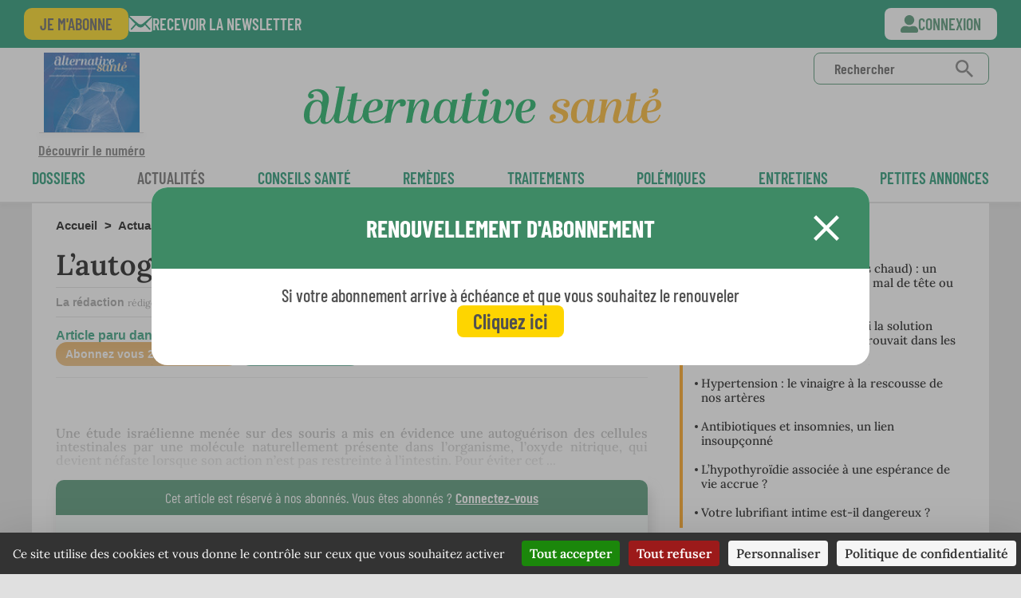

--- FILE ---
content_type: text/html; charset=UTF-8
request_url: https://www.alternativesante.fr/autoguerison-/l-autoguerison-intestinale
body_size: 12154
content:
<!DOCTYPE html PUBLIC "-//W3C//DTD XHTML 1.0 Transitional//EN" "http://www.w3.org/TR/xhtml1/DTD/xhtml1-transitional.dtd">
<html xmlns="http://www.w3.org/1999/xhtml" lang="fr">
<head>

	<meta http-equiv="Content-Type" content="text/html; charset=utf-8" />
	<base href="https://www.alternativesante.fr/" />

	<title>L’autoguérison intestinale  - Alternative Santé</title>
	<meta name="description" content=" 
Une étude israélienne menée sur des souris a mis en évidence une autoguérison des cellules intestinales par une molécule naturellement présente dans l’organisme, l’oxyde nitrique, qui devient néfaste lorsque son action n’est pas..."/>
	<meta name="revisit-after" content="1"/>
	<meta name="rating" content="General"/>
	<meta name="distribution" content="General"/>
	<meta name="google-site-verification" content="1zB-mYqGWxY361uvv_-6skJLYGfJJW2CVmHlT9MhsTo"/>
<meta property="og:title" content="L’autoguérison intestinale "/>
<meta property="og:description" content=" 
Une étude israélienne menée sur des souris a mis en évidence une autoguérison des cellules intestinales par une molécule naturellement présente dans l’organisme, l’oxyde nitrique, qui devient néfaste lorsque son action n’est pas..."/>
<meta property="og:type" content="website"/>
<meta property="og:url" content="https://www.alternativesante.fr/autoguerison-/l-autoguerison-intestinale"/>
<meta property="fb:app_id" content="469193457375500"/>
	<meta name="twitter:card" content="summary_large_image"/>
	<meta name="twitter:site" content="@alternativesante"/>
	<meta name="twitter:domain" content="alternativesante.fr"/>
	<meta name="twitter:creator" content="@alternativesante"/>
	<meta name="twitter:title" content="L’autoguérison intestinale "/>
	<meta name="twitter:description" content=" 
Une étude israélienne menée sur des souris a mis en évidence une autoguérison des cellules intestinales par une molécule naturellement présente dans l’organisme, l’oxyde nitrique, qui devient néfaste lorsque son action n’est pas..."/>
	<meta name="language" 		content="fr" />
	<meta name="robots" content="max-snippet:-1, max-image-preview:large, max-video-preview:-1, index, follow, noarchive" />
	<link rel="canonical" href="https://www.alternativesante.fr/autoguerison-/l-autoguerison-intestinale" />

	<meta name="language" content="French">

	<meta http-equiv="X-UA-Compatible" content="IE=edge,chrome=1">
	<link rel="shortcut icon" 	type="image/x-icon" href="https://www.alternativesante.fr/favicon.png" />

	<link rel="apple-touch-icon" href="https://www.alternativesante.fr/img/apple-touch-icon-114.png" />
	<link rel="apple-touch-icon-precomposed" href="https://www.alternativesante.fr/img/apple-touch-icon-114-precomposed.png" />
	<meta name="facebook-domain-verification" content="hz2luw7ks35sfvjb8f5x1wk809vxmc" />

	<link rel="preload" href="/style/fonts/BebasNeue-webfont.woff" as="font">
	<link rel="preload" href="/style/fonts/BEBAS-webfont.woff" as="font">
	<link rel="preload" href="/style/fonts/DroidSerif-Bold-webfont.woff" as="font">
	<link rel="preload" href="/style/fonts/DroidSerif-webfont.woff" as="font">
	<link rel="preload" href="/style/fonts/GoudyStM-webfont.woff" as="font">

	<!-- Facebook Pixel Code -->

<noscript><img height="1" width="1" style="display:none"
src="https://www.facebook.com/tr?id=606005500730970&ev=PageView&noscript=1"
/></noscript>
<!-- End Facebook Pixel Code -->

	<meta name="viewport" content="width=360, user-scalable=no">

	<link rel="stylesheet" type="text/css" href="/style/global.css?v=47" />

	<link href="https://www.alternativesante.fr/feed" type="application/rss+xml" rel="alternate" title="Derniers articles sur Alternative Santé" />
	<link href="https://www.alternativesante.fr/comments/feed/" type="application/rss+xml" rel="alternate" title="Derniers commentaires sur les articles d&#039;Alternative Santé" />
	<link href="https://www.alternativesante.fr/autoguerison-/l-autoguerison-intestinale/feed/" type="application/rss+xml" rel="alternate" title="Commentaires sur L’autoguérison intestinale " />

<!-- Google Tag Manager -->
<script noscriptbottom>(function(w,d,s,l,i){w[l]=w[l]||[];w[l].push({'gtm.start':
new Date().getTime(),event:'gtm.js'});var f=d.getElementsByTagName(s)[0],
j=d.createElement(s),dl=l!='dataLayer'?'&l='+l:'';j.async=true;j.src=
'https://www.googletagmanager.com/gtm.js?id='+i+dl;f.parentNode.insertBefore(j,f);
})(window,document,'script','dataLayer','GTM-W6P834B');</script>
<!-- End Google Tag Manager -->

<!-- Global site tag (gtag.js) - Google Analytics -->
<script async src="https://www.googletagmanager.com/gtag/js?id=G-YXZYVWXJL4" noscriptbottom></script>
<script noscriptbottom>
window.dataLayer = window.dataLayer || [];
function gtag(){dataLayer.push(arguments);}
gtag('js', new Date());

gtag('config', 'G-YXZYVWXJL4');
</script>

		<script type="text/javascript" noscriptbottom>
		// InsÃ©rez votre tag Google Analytics ou Universal Analytics ici
		(function(i,s,o,g,r,a,m){i['GoogleAnalyticsObject']=r;i[r]=i[r]||function(){
			(i[r].q=i[r].q||[]).push(arguments)},i[r].l=1*new Date();a=s.createElement(o),
			m=s.getElementsByTagName(o)[0];a.async=1;a.src=g;m.parentNode.insertBefore(a,m)
		})(window,document,'script','//www.google-analytics.com/analytics.js','ga');
		gaProperty = 'UA-34656437-1';

		ga('create', gaProperty, '.alternativesante.fr');
		ga('require', 'OPT-NMQP44T');
		ga('send', 'pageview');

			</script>

			<style>
			#cookie-banner{
				color:#ffffff;
    			padding: 15px 0;
    			text-align :center;
    			background-color: rgba(32,35,40,0.9);
    			position: fixed;
			    bottom: 0;
			    width: 100%;
			    z-index: 10000;
			}
			#cookie-banner a, #cookie-banner a:hover{
				border : 1px solid #888888;
				color:#000000;
				background-color: #ffffff;
				padding:5px;
				-webkit-border-radius: 5px;
				-moz-border-radius: 5px;
				border-radius: 5px;
				margin: 0 3px;
			}
		</style>
				<script type="text/javascript" src="//opt-out.ferank.eu/tarteaucitron.js?domain=www.alternativesante.fr&uuid=e854d07cc22f2a43438ac0c8c06b92423cb53e8a" noscriptbottom></script> 

</head>
<body class="is_subscriber">

	<div class="skycraper_overlay page">
		<script noscriptbottom type='text/javascript'><!--//<![CDATA[
   var m3_u = (location.protocol=='https:'?'https://r7.pub2.oliv.fr/www/delivery/ajs.php':'http://r7.pub2.oliv.fr/www/delivery/ajs.php');
   var m3_r = Math.floor(Math.random()*99999999999);
   if (!document.MAX_used) document.MAX_used = ',';
   document.write ("<scr"+"ipt type='text/javascript' src='"+m3_u);
   document.write ("?zoneid=MTAyNQ==");
   document.write ('&amp;value=');
   document.write ('&amp;cb=' + m3_r);
   document.write ('&amp;tagid=1');
   if (document.MAX_used != ',') document.write ("&amp;exclude=" + document.MAX_used);
   document.write (document.charset ? '&amp;charset='+document.charset : (document.characterSet ? '&amp;charset='+document.characterSet : ''));
   document.write ('&amp;container='+ m3_r);
   document.write ("&amp;loc=" + escape(window.location));
   if (document.referrer) document.write ("&amp;referer=" + escape(document.referrer));
   if (document.context) document.write ("&context=" + escape(document.context));
   if (document.mmm_fo) document.write ("&amp;mmm_fo=1");
   document.write ("' async><\/scr"+"ipt><span class='ox_banner' id='ox_"+m3_r+"'></span>");
 //]]>--></script><noscript><a href='https://r7.pub2.oliv.fr/www/delivery/ck.php?n=a558059b&amp;cb=INSERT_RANDOM_NUMBER_HERE' target='_blank'><img src='https://r7.pub2.oliv.fr/www/delivery/avw.php?zoneid=MTAyNQ==&amp;cb=987987654654&...' border='0' alt='' /></a></noscript>
	</div>

	<div class="outer-wrapper refonte_outer-wrapper">

<header id="header" class="refonte_header header_2023" role="banner">
	<div id="search-tool" class="hide">
		<div class="center">
			<form action="https://www.alternativesante.fr/fre/23/recherche/articles/recherche" method="get" id="searchForm"><label>Rechercher</label><input class="input-search" name="q" type="text" placeholder="Terme(s) de recherche" /><input type="submit" value="Ok" /></form>
		</div>
	</div>

	<div id="fixed-head" class="refonte_fixed-head " style="display:none;">
		<div class="content">
			<a href="https://www.alternativesante.fr/accueil-journal/" class="brand">
				<img src="img/logo-alternative-sante-small.jpg" alt="Alternative Sante : l'expérience de la médecine naturelle" width="239" height="82" />
			</a>
											<div class="header__navigation article">
		<div class="header__navigation--inner">
			<div class="content">
				<ul class="header__navigation--categories">

						<li class="visible-phone link-yellow">
							<a href="https://www.alternativesante.fr/connexion-2/modalbox" class="sso_connexion bouton_se_connecter">Se connecter</a>
						</li>

					<!-- <li class="visible-phone">
						<a href="https://www.alternativesante.fr/accueil-journal/133" class="home">
							Le journal nº133						</a>
					</li> -->
					<li class="visible-phone link-yellow"><a href="https://secure.biosante-editions.com/ALS-202562493124204?salescode=A_202506_SC_ALS34E_CC_19E_SEPA_01">M'abonner</a></li>
					<li class="visible-phone link-yellow btn_open_recherche"><a href="/fre/23/recherche/articles/article">Rechercher</a></li>
					<li class="visible-phone link-yellow open-nl"><a href="/fre/23/recherche/articles/article">La newsletter</a></li>
											<li class="categorie ">
							<a href="https://www.alternativesante.fr/dossiers">
								Dossiers							</a>
						</li>
											<li class="categorie is-active">
							<a href="https://www.alternativesante.fr/actualites">
								Actualités							</a>
						</li>
											<li class="categorie ">
							<a href="https://www.alternativesante.fr/conseils-sante">
								Conseils santé							</a>
						</li>
											<li class="categorie ">
							<a href="https://www.alternativesante.fr/remedes-2">
								Remèdes							</a>
						</li>
											<li class="categorie ">
							<a href="https://www.alternativesante.fr/traitements">
								Traitements							</a>
						</li>
											<li class="categorie ">
							<a href="https://www.alternativesante.fr/polemiques">
								Polémiques							</a>
						</li>
											<li class="categorie ">
							<a href="https://www.alternativesante.fr/entretiens">
								Entretiens							</a>
						</li>
										<li class="categorie">
						<a href="https://www.alternativesante.fr/fre/18/petites-annonces/annonces/liste_annonces">
							petites annonces						</a>
					</li>

				</ul>
			</div>
		</div>
	</div>
					</div>
	</div>
	<div class="content refonte_content">
		<div class="menu-bandeau-logo">
			<div class="refonte_couverture-mag">
				<a href="https://abo.alternativesante.fr/2-archive-numerique" id="open-old-paper" class="ouverture ">
					<img class="journal-cover" src="https://www.alternativesante.fr/upload/cache/alternative_sante_n133-w.jpg/alternative_sante_n133-w_w110_h150_r4_q90.jpg" alt="Edito du n°133" nowh="true"/>
					<img src="/img/journal_border.png" />Découvrir le numéro				</a>
			</div>
			<a href="https://www.alternativesante.fr/accueil-journal/" class="brand">
				<img src="img/Logo_AS_ligne.svg" alt="Alternative Sante : l'expérience de la médecine naturelle" width="440" height="82" class="logo_ligne"/>
				<img src="img/svg/logo_as_ligne.svg" alt="Alternative Sante : l'expérience de la médecine naturelle" class="logo"/>
			</a>
			<form action="https://www.alternativesante.fr/fre/23/recherche/articles/recherche" class="form-search" method="get" accept-charset="utf-8">				<input name="q" type="text" class="" placeholder="Rechercher" id="RechercheQ" />				<a href="#"><img src="/img/svg/search.svg" alt="Recherchez sur le site" /></a>
			</form>			
				<a href="https://www.alternativesante.fr/connexion-2/modalbox" id="button-user-phone" class="visible-phone sso_connexion bouton_se_connecter"><svg width="28" height="28" viewBox="0 0 28 28" fill="none" xmlns="http://www.w3.org/2000/svg">
<path id="Icon awesome-user-alt" d="M14 15.75C15.5575 15.75 17.0801 15.2881 18.3751 14.4228C19.6702 13.5575 20.6795 12.3276 21.2756 10.8886C21.8716 9.44967 22.0275 7.86627 21.7237 6.33867C21.4198 4.81107 20.6698 3.40788 19.5685 2.30654C18.4671 1.2052 17.0639 0.455178 15.5363 0.151319C14.0087 -0.152539 12.4253 0.00341213 10.9864 0.599452C9.5474 1.19549 8.31749 2.20485 7.45218 3.49989C6.58686 4.79493 6.125 6.31748 6.125 7.875C6.12553 9.96342 6.95539 11.9662 8.43212 13.4429C9.90885 14.9196 11.9116 15.7495 14 15.75ZM21 17.5H17.987C16.737 18.0764 15.377 18.3749 14.0005 18.3749C12.624 18.3749 11.264 18.0764 10.014 17.5H7C5.14348 17.5 3.36301 18.2375 2.05025 19.5503C0.737498 20.863 0 22.6435 0 24.5L0 25.375C0.000265034 26.0711 0.276912 26.7386 0.769137 27.2309C1.26136 27.7231 1.92889 27.9997 2.625 28H25.375C26.0711 27.9997 26.7386 27.7231 27.2309 27.2309C27.7231 26.7386 27.9997 26.0711 28 25.375V24.5C28 22.6435 27.2625 20.863 25.9497 19.5503C24.637 18.2375 22.8565 17.5 21 17.5Z" fill="white"/>
</svg>
</a>

			<div id="button-menu-phone" class="visible-phone"><svg width="36" height="36" fill="none" version="1.1" viewBox="0 0 36 36" xml:space="preserve"
  xmlns="http://www.w3.org/2000/svg">
  <g id="menu-burger" transform="matrix(.98332 0 0 .99772 .50834 5.5282)">
    <path d="m2 12.5h31.58" stroke="#fff" stroke-linecap="round" stroke-linejoin="round" stroke-width="3"/>
    <path d="m2 1.9729h31.58" stroke="#fff" stroke-linecap="round" stroke-linejoin="round" stroke-width="3"/>
    <path d="m2 23.026h31.58" stroke="#fff" stroke-linecap="round" stroke-linejoin="round" stroke-width="3"/>
  </g>
  <g transform="matrix(.99998 0 0 .99832 14.127 3.4373)" fill="none">
    <path id="menu-arrow" d="m15.145 14.581-12.575-10.604c-0.21698-0.16669-0.39273-0.38104-0.51368-0.62648s-0.18385-0.5154-0.18385-0.78902 0.062903-0.54357 0.18385-0.78901 0.2967-0.45979 0.51368-0.62649c0.47948-0.37728 1.0719-0.58241 1.682-0.58241 0.61012 0 1.2025 0.20513 1.682 0.58241l14.247 12.016c0.2094 0.162 0.3801 0.3687 0.4997 0.6049 0.1195 0.2362 0.185 0.4961 0.1916 0.7607 0.0066 0.2647-0.0458 0.5275-0.1534 0.7694-0.1077 0.2419-0.2678 0.4567-0.4689 0.629l-14.306 12.1c-0.47888 0.3786-1.0715 0.5846-1.682 0.5846-0.61048 0-1.2031-0.206-1.682-0.5846-0.21698-0.1667-0.39273-0.381-0.51368-0.6265-0.12095-0.2454-0.18385-0.5154-0.18385-0.789s0.062904-0.5436 0.18385-0.789c0.12095-0.2454 0.2967-0.4598 0.51368-0.6265z" fill="#fff"/>
  </g>
</svg>
</div>
		</div>
			<div class="header__navigation article">
		<div class="header__navigation--inner">
			<div class="content">
				<ul class="header__navigation--categories">

						<li class="visible-phone link-yellow">
							<a href="https://www.alternativesante.fr/connexion-2/modalbox" class="sso_connexion bouton_se_connecter">Se connecter</a>
						</li>

					<!-- <li class="visible-phone">
						<a href="https://www.alternativesante.fr/accueil-journal/133" class="home">
							Le journal nº133						</a>
					</li> -->
					<li class="visible-phone link-yellow"><a href="https://secure.biosante-editions.com/ALS-202562493124204?salescode=A_202506_SC_ALS34E_CC_19E_SEPA_01">M'abonner</a></li>
					<li class="visible-phone link-yellow btn_open_recherche"><a href="/fre/23/recherche/articles/article">Rechercher</a></li>
					<li class="visible-phone link-yellow open-nl"><a href="/fre/23/recherche/articles/article">La newsletter</a></li>
											<li class="categorie ">
							<a href="https://www.alternativesante.fr/dossiers">
								Dossiers							</a>
						</li>
											<li class="categorie is-active">
							<a href="https://www.alternativesante.fr/actualites">
								Actualités							</a>
						</li>
											<li class="categorie ">
							<a href="https://www.alternativesante.fr/conseils-sante">
								Conseils santé							</a>
						</li>
											<li class="categorie ">
							<a href="https://www.alternativesante.fr/remedes-2">
								Remèdes							</a>
						</li>
											<li class="categorie ">
							<a href="https://www.alternativesante.fr/traitements">
								Traitements							</a>
						</li>
											<li class="categorie ">
							<a href="https://www.alternativesante.fr/polemiques">
								Polémiques							</a>
						</li>
											<li class="categorie ">
							<a href="https://www.alternativesante.fr/entretiens">
								Entretiens							</a>
						</li>
										<li class="categorie">
						<a href="https://www.alternativesante.fr/fre/18/petites-annonces/annonces/liste_annonces">
							petites annonces						</a>
					</li>

				</ul>
			</div>
		</div>
	</div>

		<div id="header-placeholder"></div>
	</div>
			<div class="band-abonnement refonte_band-abonnement ">
			<div class="content">

				<div class="btns">
					<a href="https://secure.biosante-editions.com/ALS-202562493124204?salescode=A_202506_SC_ALS34E_CC_19E_SEPA_01" class="btn btn-yellow">Je m'abonne</a>
					<a href="" class="btn-nl open-nl">Recevoir la newsletter</a>
				</div>
				<div class="btns hidden-phone">

					<a href="https://www.alternativesante.fr/connexion-2/modalbox" class="btn btn-user sso_connexion bouton_se_connecter ">Connexion</a>

				</div>
			</div>

		</div>
	</header>

	<div class="revive_banniere">
		<script noscriptbottom type='text/javascript'><!--//<![CDATA[
   var m3_u = (location.protocol=='https:'?'https://r7.pub2.oliv.fr/www/delivery/ajs.php':'http://r7.pub2.oliv.fr/www/delivery/ajs.php');
   var m3_r = Math.floor(Math.random()*99999999999);
   if (!document.MAX_used) document.MAX_used = ',';
   document.write ("<scr"+"ipt noscriptbottom  type='text/javascript' src='"+m3_u);
   document.write ("?zoneid=NDg=");
   document.write ('&amp;value=');
   document.write ('&amp;cb=' + m3_r);
   document.write ('&amp;tagid=1');
   document.write ('&amp;container='+ m3_r);
   if (document.MAX_used != ',') document.write ("&amp;exclude=" + document.MAX_used);
   document.write (document.charset ? '&amp;charset='+document.charset : (document.characterSet ? '&amp;charset='+document.characterSet : ''));
   document.write ("&amp;loc=" + escape(window.location));
   if (document.referrer) document.write ("&amp;referer=" + escape(document.referrer));
   if (document.context) document.write ("&context=" + escape(document.context));
   if (document.mmm_fo) document.write ("&amp;mmm_fo=1");
   document.write ("' async><\/scr"+"ipt><span id='ox_"+m3_r+"'></span>");
//]]>--></script><noscript><a href='https://r7.pub2.oliv.fr/www/delivery/ck.php?n=aa92d2f7&amp;cb=INSERT_RANDOM_NUMBER_HERE' target='_blank'><img src='https://r7.pub2.oliv.fr/www/delivery/avw.php?zoneid=NDg=&amp;cb=INSERT_RANDOM_NUMBER_HERE&amp;n=aa92d2f7' border='0' alt='' /></a></noscript>		<p class="consult_sans_publicites">
			Pour consulter le site sans publicités <a href="/connexion/non_inscrit">inscrivez-vous</a>
		</p>
	</div>

<div class="tous-les-numeros refonte_tous-les-numeros">
	</div>

<div id="article" class="alternative__article content folders clearfix hreview-aggregate" itemscope itemtype="http://schema.org/NewsArticle" itemid="https://www.alternativesante.fr//autoguerison-/l-autoguerison-intestinale">
	<meta itemscope itemprop="mainEntityOfPage"  itemType="https://schema.org/WebPage" itemid="https://www.alternativesante.fr//autoguerison-/l-autoguerison-intestinale" />
	<meta itemprop="datePublished" content="2018-07-01T00:00:00+00:0"/>
	<meta itemprop="dateModified" content="2018-07-10T00:00:00+00:0"/>
	<span itemprop="publisher" itemscope itemtype="https://schema.org/Organization">
		<meta itemprop="name" content="Alternative Santé">
		<div itemprop="logo" itemscope itemtype="https://schema.org/ImageObject">
			<meta itemprop="url" content="https://www.alternativesante.fr/img/logo-alternative-sante.jpg">
		</div>
	</span>
	<div class="alternative__article--colonne-principal refonte_colonne-principal ">
		<h6 class="breadcrumb refonte_breadcrumb">
			<a href="https://www.alternativesante.fr/">Accueil</a>
			<span class="breadcrumb-separator">&gt;</span>
							<a href="https://www.alternativesante.fr/actualites">Actualités</a>
				<span class="breadcrumb-separator">&gt;</span>
						L’autoguérison intestinale 		</h6>
				<h1 class="refonte_titre_article fn" itemprop="headline">L’autoguérison intestinale </h1>

		<div class="bloc-author" itemprop="author" itemscope itemtype="https://schema.org/Person">
			<div class="authors">
													<link itemprop="url" href=https://www.alternativesante.fr/auteur/la-redaction />
<link itemprop="sameAs" href="https://fr.wikipedia.org/wiki/Alternative_Sant%C3%A9" />																																																														<a href="https://www.alternativesante.fr/auteur/la-redaction"><span class="auteur refonte_auteur " itemprop="name">La rédaction&nbsp;</span></a>			</div>
			<span class="rediger_le">
				rédigé le 01 juillet 2018			</span>
						<span class="rediger_le">
				modifié le 10 juillet 2018			</span>
								</div>

		<div class="clearfix"></div>

							<div class="widget refonte_article-paru-journal">
				<span class="h4-like">
					Article paru dans le journal <b>nº 59</b>				</span>
				<div class="btns">
					<a class="btn btn-abo" href="https://secure.biosante-editions.com/ALS-202562493124204?salescode=A_202506_SC_ALS34E_CC_19E_SEPA_01" referrerpolicy="unsafe-url">
						Abonnez vous 29 € seulement					</a>

																				<a class="btn btn-achat" href="https://secure.biosante-editions.com/ALS-202562493124204?salescode=A_202506_SC_ALS34E_CC_19E_SEPA_01" class="buy-mag appel-modale-mag" referrerpolicy="unsafe-url">
								Acheter ce numéro							</a>

				</div>
			</div>

		<!-- Fin des TAGS -->

		<h2 class="introduction couleur_FF9900">
					</h2>

<div class="wysiwyg"> 
	<meta itemprop="isAccessibleForFree" content="false"/> 
	<p> </p>
<p><span style="line-height: 1.1;">Une étude israélienne menée sur des souris a mis en évidence une autoguérison des cellules intestinales par une molécule naturellement présente dans l’organisme, l’oxyde nitrique, qui devient néfaste lorsque son action n’est pas restreinte à l’intestin. Pour éviter cet&nbsp;...</span></p> 
	<span></span> 
</div> 

<div class="article-abonnement">
	<div class="header">
					<h3>Cet article est réservé à nos abonnés. Vous êtes abonnés ?  <a class="sso_connexion ">Connectez-vous</a></h3>
			</div>
	<div class="content">
		<h4>Pourquoi cet article est réservé aux abonnés ?</h4>
		<p>
			Depuis maintenant près de 30 ans, Alternative Santé promeut les bienfaits des médecines douces ou des approches complémentaires.
			Alors qu'elle sont attaquées de toute part avec la plus grande virulence, notre missions est plus que jamais essentielle pour défendre une autre vision de la santé.<br>
			C'est pourquoi nous avons besoin de vous pour nous soutenir dans nos actions d'information. En effet, si nous souhaitons garder notre indépendance éditoriale, seul votre soutien financier peut nous permettre de continuer notre mission :		</p>
		<ul>
			<li>celle de dénoncer les scandales et dérives inquiétantes dans le monde de la santé, de mettre en lumière les effets indésirables</li>
			<li>celle de faire connaitre les solutions préventives et les remèdes naturels efficaces au plus grand nombre</li>
			<li>celle de défendre le droit des malades, des usagers de santé et des médecins à choisir librement les meilleurs remèdes.</li>
		</ul>
		<p>
			Comme vous le savez certainement, nous ne mettons aucune publicité dans notre journal et restons libres de toute pression. Nous souhaitons garder toute notre indépendance, mais cette liberté a un coût.		</p>
		<p>
			La meilleure façon de nous aider et de soutenir une presse indépendante est donc de vous abonner à notre journal !		</p>
		<a href="https://secure.biosante-editions.com/ALS-202562493124204?salescode=A_202506_SC_ALS34E_CC_19E_SEPA_01" referrerpolicy="unsafe-url" class="btn btn-yellow">Je m'abonne</a>
	</div>

</div>

						<small class="disclaimer"><p> </p>
<p>En aucun cas les informations et conseils proposés sur le site Alternative Santé ne sont susceptibles de se substituer à une consultation ou un diagnostic formulé par un médecin ou un professionnel de santé, seuls en mesure d’évaluer adéquatement votre état de santé</p></small>
		<br>
		<div class="btns">
			<a class="btn btn-abo" href="https://secure.biosante-editions.com/ALS-202562493124204?salescode=A_202506_SC_ALS34E_CC_19E_SEPA_01" referrerpolicy="unsafe-url">
				Abonnez vous 29 € seulement			</a>
		</div>
							<div class="comments folders" id="zone_commentaire">
				<span class="h4-like">
					Sur le même sujet				</span>
								<div class="bloc-article-lie">
																	<a href="https://www.alternativesante.fr/intestins/les-antibiotiques-facteurs-d-inflammation-intestinale" class="item titre" title="Les antibiotiques, facteurs d’inflammation intestinale">
							<h4>Les antibiotiques, facteurs d’inflammation intestinale</h4>
													</a>
																	<a href="https://www.alternativesante.fr/intestins/les-approches-alternatives-des-mici-a-l-honneur" class="item titre" title="MICI : des approches alternatives à l'honneur">
							<h4>MICI : des approches alternatives à l'honneur</h4>
													</a>
																	<a href="https://www.alternativesante.fr/magnetisme/les-magnetiseurs-enclenchent-des-mecanismes-d-autoguerison" class="item titre" title="Les magnétiseurs enclenchent des mécanismes d’autoguérison">
							<h4>Les magnétiseurs enclenchent des mécanismes d’autoguérison</h4>

					<img src="https://www.alternativesante.fr/upload/cache/medias/colette-mesnage_w300_h200_r4_q90.jpg" alt=""Un bon magnétiseur ne fait jamais de pub, il n'en a pas besoin!" nowh="true" style="width: 100%"/>

						</a>
																	<a href="https://www.alternativesante.fr/medecine-energetique/luc-bodin-ma-technique-d-autoguerison" class="item titre" title="Luc Bodin : ma technique d'autoguérison">
							<h4>Luc Bodin :<br> ma technique d'autoguérison</h4>

					<div class="media_audio">
			<div class="picto-play">
				<span class="audio_play"></span>
			</div>
			<img src="https://www.alternativesante.fr/upload/cache/medias/luc-bodin_w300_h200_r4_q90.jpg" alt="Luc Bodin : ma technique d'autoguérison" nowh="true" style="width: 100%"/>
		</div>

						</a>
																	<a href="https://www.alternativesante.fr/intestins/de-bonnes-bacteries-contre-les-mici" class="item titre" title="De bonnes bactéries contre les MICI">
							<h4>De bonnes bactéries contre les MICI</h4>
													</a>
									</div>
			</div>

						<div class="visible-phone">

		</div>

	</div>

	<div class="alternative__article--colonne-secondaire refonte_colonne-secondaire ">

					<div class="widget mini_liste_articles box" style="border-left-color: #FF9900 ">
				<span class="h4-like" style="color: #FF9900 ">Les + lus : Actualités</span>
				<div class="content">
											<p>
							<a href="https://www.alternativesante.fr/migraine/l-hydrotherapie-un-remede-naturel-pour-soulager-mal-de-tete-ou-migraine" title="L’hydrothérapie (bain de pieds chaud) : un remède naturel pour soulager mal de tête ou migraine" onMouseOver="this.style.color='#FF9900'" onMouseOut="this.style.color='#000000'">
								L’hydrothérapie (bain de pieds chaud) : un remède naturel pour soulager mal de tête ou migraine							</a>
						</p>
											<p>
							<a href="https://www.alternativesante.fr/infection/associer-vinaigre-et-miel-et-si-la-solution-contre-l-antibioresistance-se-trouver-dans-les-remedes-d-antan" title="Associer vinaigre et miel : et si la solution contre l’antibiorésistance se trouvait dans les remèdes d’antan ? " onMouseOver="this.style.color='#FF9900'" onMouseOut="this.style.color='#000000'">
								Associer vinaigre et miel : et si la solution contre l’antibiorésistance se trouvait dans les remèdes d’antan ? 							</a>
						</p>
											<p>
							<a href="https://www.alternativesante.fr/hypertension/hypertension-le-vinaigre-a-la-rescousse-de-nos-arteres" title="Hypertension : le vinaigre à la rescousse de nos artères" onMouseOver="this.style.color='#FF9900'" onMouseOut="this.style.color='#000000'">
								Hypertension : le vinaigre à la rescousse de nos artères							</a>
						</p>
											<p>
							<a href="https://www.alternativesante.fr/antibiotiques/antibiotiques-et-insomnies-un-lien-insoupconne" title="Antibiotiques et insomnies, un lien insoupçonné" onMouseOver="this.style.color='#FF9900'" onMouseOut="this.style.color='#000000'">
								Antibiotiques et insomnies, un lien insoupçonné							</a>
						</p>
											<p>
							<a href="https://www.alternativesante.fr/thyroide/l-hypothyroidie-associee-a-une-esperance-de-vie-accrue" title="L’hypothyroïdie associée à une espérance de vie accrue ?  " onMouseOver="this.style.color='#FF9900'" onMouseOut="this.style.color='#000000'">
								L’hypothyroïdie associée à une espérance de vie accrue ?  							</a>
						</p>
											<p>
							<a href="https://www.alternativesante.fr/sexualite/votre-lubrifiant-intime-est-il-dangereux" title="Votre lubrifiant intime est-il dangereux ?" onMouseOver="this.style.color='#FF9900'" onMouseOut="this.style.color='#000000'">
								Votre lubrifiant intime est-il dangereux ?							</a>
						</p>
									</div>
			</div>

					<div class="widget mag-thematique box">
				<span class="h4-like">
					Sur la même thématique :									</span>
				<div class="content">
																		<p>
								<a href="https://www.alternativesante.fr/autoguerison-/qu-est-ce-que-l-ortho-bionomy" title="Qu'est ce que l’Ortho-Bionomy ? ">
									Qu'est ce que l’Ortho-Bionomy ? 								</a>
															</p>
																															<p>
								<a href="https://www.alternativesante.fr/autoguerison-/l-autoregulation-un-potentiel-oublie" title="L’autorégulation, un potentiel oublié">
									L’autorégulation, un potentiel oublié								</a>
															</p>
																															<p>
								<a href="https://www.alternativesante.fr/autoguerison-/nadia-les-miracles-d-aujourd-hui-sont-l-avenir-de-la-science" title="Nadia Volf : Les miracles d’aujourd’hui sont l’avenir de la science">
									Nadia Volf : "Les miracles d’aujourd’hui sont l’avenir de la science"								</a>
															</p>
																															<p>
								<a href="https://www.alternativesante.fr/autoguerison-/je-suis-nee-une-seconde-fois" title="Je suis née une seconde fois">
									Je suis née une seconde fois								</a>
															</p>
																						</div>
			</div>

		<!-- Nouvel emplacement des tags -->
					<div class="widget tags" style="border-top: solid 2px #FF9900 ">
				<span class="h4-like couleur_FF9900">Tags sur la même thématique</span>
														<a href="https://www.alternativesante.fr/fre/23/recherche/articles/recherche?q=inflammation intestinale&type_recherche=tag" class="tag" title="inflammation intestinale">inflammation intestinale</a>
									<a href="https://www.alternativesante.fr/fre/23/recherche/articles/recherche?q=auto-guérison&type_recherche=tag" class="tag" title="auto-guérison">auto-guérison</a>
							</div>
				<!-- Fin du nouvel emplacement des tags -->

	<div class="revive_skycraper">
		<script noscriptbottom aa type='text/javascript'><!--//<![CDATA[
   var m3_u = (location.protocol=='https:'?'https://r7.pub2.oliv.fr/www/delivery/ajs.php':'http://r7.pub2.oliv.fr/www/delivery/ajs.php');
   var m3_r = Math.floor(Math.random()*99999999991);
   if (!document.MAX_used) document.MAX_used = ',';
   document.write ("<scr"+"ipt noscriptbottom  type='text/javascript' src='"+m3_u);
   document.write ("?zoneid=NTA=");
   document.write ('&amp;value=');
   document.write ('&amp;cb=' + m3_r);
   document.write ('&amp;tagid=1');
   document.write ('&amp;container='+ m3_r);
   if (document.MAX_used != ',') document.write ("&amp;exclude=" + document.MAX_used);
   document.write (document.charset ? '&amp;charset='+document.charset : (document.characterSet ? '&amp;charset='+document.characterSet : ''));
   document.write ("&amp;loc=" + escape(window.location));
   if (document.referrer) document.write ("&amp;referer=" + escape(document.referrer));
   if (document.context) document.write ("&context=" + escape(document.context));
   if (document.mmm_fo) document.write ("&amp;mmm_fo=1");
   document.write ("' async><\/scr"+"ipt><span id='ox_"+m3_r+"'></span>");
//]]>--></script><noscript><a href='https://r7.pub2.oliv.fr/www/delivery/ck.php?n=ac703cdc&amp;cb=INSERT_RANDOM_NUMBER_HERE' target='_blank'><img src='https://r7.pub2.oliv.fr/www/delivery/avw.php?zoneid=NTA=&amp;cb=INSERT_RANDOM_NUMBER_HERE&amp;n=ac703cdc' border='0' alt='' /></a></noscript>
	</div>

	<div class="revive_carre">
		<script noscriptbottom type='text/javascript'><!--//<![CDATA[
   var m3_u = (location.protocol=='https:'?'https://r7.pub2.oliv.fr/www/delivery/ajs.php':'http://r7.pub2.oliv.fr/www/delivery/ajs.php');
   var m3_r = Math.floor(Math.random()*99999999999);
   if (!document.MAX_used) document.MAX_used = ',';
   document.write ("<scr"+"ipt noscriptbottom type='text/javascript' src='"+m3_u);
   document.write ("?zoneid=NDk=");
   document.write ('&amp;value=');
   document.write ('&amp;cb=' + m3_r);
   document.write ('&amp;tagid=1');
   document.write ('&amp;container='+ m3_r);
   if (document.MAX_used != ',') document.write ("&amp;exclude=" + document.MAX_used);
   document.write (document.charset ? '&amp;charset='+document.charset : (document.characterSet ? '&amp;charset='+document.characterSet : ''));
   document.write ("&amp;loc=" + escape(window.location));
   if (document.referrer) document.write ("&amp;referer=" + escape(document.referrer));
   if (document.context) document.write ("&context=" + escape(document.context));
   if (document.mmm_fo) document.write ("&amp;mmm_fo=1");
   document.write ("' async><\/scr"+"ipt><span id='ox_"+m3_r+"'></span>");
//]]>--></script><noscript><a href='https://r7.pub2.oliv.fr/www/delivery/ck.php?n=a622717b&amp;cb=INSERT_RANDOM_NUMBER_HERE' target='_blank'><img src='https://r7.pub2.oliv.fr/www/delivery/avw.php?zoneid=NDk=&amp;cb=INSERT_RANDOM_NUMBER_HERE&amp;n=a622717b' border='0' alt='' /></a></noscript>		<!-- <p class="consult_sans_publicites">
			Pour consulter le site sans publicités <a href="/connexion/non_inscrit">inscrivez-vous</a>
		</p> -->
	</div>

			</div>

	</div>

<div id="completer_infos" style="display: none;">
	<span class="titre">Notification</span>
	<p>
		Veuillez compléter vos informations de compte pour vous inscrire en tant que référent thématique.<br>
		<a href="/connexion/gestion" class="button">
			Mon compte
		</a>
	</p>
</div>

	<style type="text/css">
		.couleur_FF9900 {
			color: #FF9900 !important;
		}
	</style>

<div id="modale_inscription_abonnement" style="display: none;">
	<a class="btn-close" onclick="$.fancybox.close()">Fermer</a>
	<p>
		La lecture de cette vidéo est réservée aux abonnés de ce site.	</p>
	<a href="https://secure.biosante-editions.com/ALS-202562493124204?salescode=A_202506_SC_ALS34E_CC_19E_SEPA_01" class="button">Cliquez ici pour vous abonner</a>
</div>

	<div style="clear: both;"></div>

	<footer>
	<div class="grid-col">
		<h3>Rubriques</h3>
								<a href="https://www.alternativesante.fr/dossier/page/1" >
				Dossier			</a>
									<a href="https://www.alternativesante.fr/conseils-sante/page/1" >
				Conseil santé			</a>
									<a href="https://www.alternativesante.fr/remedes-2/page/1" >
				Remèdes			</a>
									<a href="https://www.alternativesante.fr/traitement/page/1" >
				Traitement			</a>
									<a href="https://www.alternativesante.fr/coups-de-gueule/page/1" >
				Coup de gueule			</a>
									<a href="https://www.alternativesante.fr/en-bref/page/1" >
				En bref			</a>
									<a href="https://www.alternativesante.fr/animaux-2/page/1" >
				Animaux			</a>
									<a href="https://www.alternativesante.fr/rencontres/page/1" >
				Rencontre			</a>
					</div>
		<div class="grid-col">
		<h3>Services</h3>
								<a href="https://secure.biosante-editions.com/ALS-202562493124204?salescode=A_202506_SC_ALS34E_CC_19E_SEPA_01" >
				Abonnement			</a>
									<a href="https://data-protection.ginkgomedia.fr/inscription/2-rejoignez-nos-250-000-abonneacutes-agrave-la-newsletter" >
				Recevez la newsletter			</a>
									<a href="https://alternativesante.fr/qui-sommes-nous" >
				Qui sommes-nous ? 			</a>
									<a href="https://abo.alternativesante.fr/contact" >
				Contactez-nous			</a>
									<a href="https://www.alternativesante.fr/fre/18/petites-annonces/annonces/liste_annonces" >
				Petites annonces			</a>
									<a href="https://revue.alternative-sante.info/une-question/" >
				FAQ			</a>
									<a href="https://www.alternativesante.fr/feed" >
				Flux RSS			</a>
					</div>
		<div class="grid-col">
		<h3>Marques du groupe</h3>
								<a href="https://www.annuaire-therapeutes.com/" >
				Annuaire thérapeutes			</a>
								<a href="https://www.plantes-et-sante.fr/" >
				Plantes & Santé			</a>
								<a href="https://www.bio-info.com/" >
				Bio info			</a>
								<a href="https://www.devenir-therapeute.fr/" >
				Devenir thérapeute			</a>
				<div class="follow-lg">
			<h3 class="titre-follow">Suivez-nous</h3>
			<div class="reseaux">
				<a href="https://www.facebook.com/alternativesante/" target="_blank">
					<img src="img/footer_fb.png" alt="Page Facebook" />
				</a>
				<a href="https://twitter.com/altersante" target="_blank">
					<img src="img/footer_twitter.png" alt="Page Twitter" />
				</a>
			</div>
		</div>
	</div>
	<div class="grid-bottom">
								<a href="https://www.alternativesante.fr/plan-du-site" >
				Plan du site			</a>
			<span class="dot"></span>
								<a href="https://www.alternativesante.fr/conditions-generales-de-ventes" >
				CGV			</a>
			<span class="dot"></span>
								<a href="https://www.alternativesante.fr/mentions-legales" >
				Mentions légales			</a>
			<span class="dot"></span>
								<a href="https://www.alternativesante.fr/politique-de-confidentialite" >
				Politique de confidentialité			</a>
			<span class="dot"></span>
								<a href="https://www.alternativesante.fr/ethique" >
				CHARTE			</a>
			<span class="dot"></span>
			</div>
			<div class="follow-sm">
			<h3 class="titre-follow">Suivez-nous</h3>
			<div class="reseaux">
				<a href="https://www.facebook.com/alternativesante/" target="_blank">
					<img src="img/footer_fb.png" alt="Page Facebook" />
				</a>
				<a href="https://twitter.com/altersante" target="_blank">
					<img src="img/footer_twitter.png" alt="Page Twitter" />
				</a>
			</div>
		</div>
</footer>

<div id="modal_popup_like" style="display: none;">
	<div id="modal-wrap" class="modal_popup_like" style="padding: 0px;">
		<a class="btn-close" onclick="$.fancybox.close()" style="position: absolute; top: 10px; right: 10px; z-index: 100;">Fermer</a>
		<div id="popup_like">
			<span class="titre">
				Notification
			</span>
			<p>
				Vous avez ajouté "<span class="insert"></span>" à vos favoris.
			</p>
		</div>
	</div>
</div>
<div id="popup_like" style="display: none;">
	<span class="titre">
		Notification
	</span>
	<p>
		Vous avez ajouté "<span class="insert"></span>" à vos favoris.
	</p>
</div>

<div id="modal_popup_unlike" style="display: none;">
	<div id="modal-wrap" class="modal_popup_like" style="padding: 0px;">
		<a class="btn-close" onclick="$.fancybox.close()" style="position: absolute; top: 10px; right: 10px; z-index: 100;">Fermer</a>
		<div id="popup_unlike">
			<span class="titre">
				Notification
			</span>
			<p>
				Vous avez supprimé "<span class="insert"></span>" de vos favoris.
			</p>
		</div>
	</div>
</div>
<div id="popup_unlike" style="display: none;">
	<span class="titre">
		Notification
	</span>
	<p>
		Vous avez supprimé "<span class="insert"></span>" de vos favoris.
	</p>
</div>

<!-- Google Tag Manager (noscript) -->
<noscript><iframe src="https://www.googletagmanager.com/ns.html?id=GTM-W6P834B" height="0" width="0" style="display:none;visibility:hidden"></iframe></noscript>
<!-- End Google Tag Manager (noscript) -->

</div>

</div>

		</div>


	<!-- Scripts AVANT -->
	<script avant type='text/javascript'>
	acjnum = 'aucun';
		if(window.self == window.top) st_gc = true;

	var acces_est_connecte = false;
var acces_est_abonnee = false;
	</script>

	<!-- Scripts SRC -->
	<script src="/js/vendor/jquery-1.10.2.min.js?v=0" type="text/javascript"></script>
	<script src="/js/vendor/jquery-ui-1.10.4.custom.min.js?v=0" type="text/javascript"></script>
	<script src="/js/vendor/jquery.touch-punch.min.js?v=0" type="text/javascript"></script>
	<script src="/js/vendor/jquery.shapeshift.min.js?v=0" type="text/javascript"></script>
	<script src="/js/vendor/jquery.fitvids.min.js?v=0" type="text/javascript"></script>
	<script src="/js/vendor/jquery.bxslider.min.js?v=0" type="text/javascript"></script>
	<script src="/js/vendor/jquery.fancybox.min.js?v=0" type="text/javascript"></script>
	<script src="/js/owl-carousel/owl.carousel.min.js?v=0" type="text/javascript"></script>
	<script src="/js/jquery.placeholder.min.js?v=0" type="text/javascript"></script>
	<script src="/js/./../dist/js/main.js?v=4" type="text/javascript"></script>
	<script src="/js/get.min.js?v=0" type="text/javascript"></script>
	<script src="/js/./../dist/js/jquery.wr.js?v=0" type="text/javascript"></script>
	<script src="/js/./../dist/js/jquery.as.js?v=0" type="text/javascript"></script>
	<script src="/js/./../dist/js/jquery.position.js?v=0" type="text/javascript"></script>
	<script src="/js/./../dist/js/jquery.like.js?v=0" type="text/javascript"></script>
	<script src="/js/./../dist/js/jquery.log.js?v=0" type="text/javascript"></script>
	<script src="/js/./../dist/js/jquery.loading.js?v=0" type="text/javascript"></script>
	<script src="/js/./../dist/js/jquery.navigator.js?v=0" type="text/javascript"></script>
	<script src="/js/./../dist/js/jquery.datepicker.js?v=0" type="text/javascript"></script>
	<script src="/js/./../dist/js/jquery.timepicker.js?v=0" type="text/javascript"></script>
	<script src="/js/./../dist/js/jquery.ratio.js?v=0" type="text/javascript"></script>
	<script src="/js/./../dist/js/jquery.more.js?v=0" type="text/javascript"></script>
	<script src="/js/./../dist/js/jquery.bxcomplement.js?v=0" type="text/javascript"></script>
	<script src="/js/./../dist/js/jquery.owlcomplement.js?v=0" type="text/javascript"></script>
	<script src="/js/./../dist/js/jquery.jwplayer.js?v=0" type="text/javascript"></script>
	<script src="/js/./../dist/js/jquery.video.js?v=0" type="text/javascript"></script>
	<script src="/js/./../dist/js/jquery.videoauto.js?v=0" type="text/javascript"></script>
	<script src="/js/./../dist/js/jquery.xmselect.js?v=0" type="text/javascript"></script>
	<script src="/js/./../dist/js/jquery.scrollto.js?v=0" type="text/javascript"></script>
	<script src="/js/./../dist/js/jquery.notable.js?v=2" type="text/javascript"></script>
	<script src="/js/./../dist/js/jquery.alerte.js?v=0" type="text/javascript"></script>
	<script src="/js/audiojs/audio.min.js?v=0" type="text/javascript"></script>
	<script src="/js/vendor/jquery.ua.min.js?v=0" type="text/javascript"></script>
	<script src="/js/jquery.navmobile.js?v=0" type="text/javascript"></script>
	<script src="/js/swiper.min.js?v=0" type="text/javascript"></script>
	<script src="/js/jquery.coach_marks.min.js?v=2" type="text/javascript"></script>
	<script src="/js/jquery.google_tracking.min.js?v=2" type="text/javascript"></script>
	<script src="//jwpsrv.com/library/_2g6lsvTEeSYcwp+lcGdIw.js"></script>
	<script type='text/javascript' src='//platform-api.sharethis.com/js/sharethis.js#property=5d5bfba6c60153001277bfd2&product=sticky-share-buttons' async='async'></script>

	<!-- Scripts APRES -->
	<script type='text/javascript'>
		if('serviceWorker' in navigator) {
			navigator.serviceWorker.register('/sw.js')
				.then(function() { console.log("Service Worker Registered"); });
		}
	
		//-------------- script_bottom --------------------- 
!function(f,b,e,v,n,t,s)
{if(f.fbq)return;n=f.fbq=function(){n.callMethod?
n.callMethod.apply(n,arguments):n.queue.push(arguments)};
if(!f._fbq)f._fbq=n;n.push=n;n.loaded=!0;n.version='2.0';
n.queue=[];t=b.createElement(e);t.async=!0;
t.src=v;s=b.getElementsByTagName(e)[0];
s.parentNode.insertBefore(t,s)}(window, document,'script',
'https://connect.facebook.net/en_US/fbevents.js');
fbq('init', '606005500730970');
fbq('track', 'PageView');

		//-------------- script_bottom --------------------- 
					var traductionEnCours = false;
		
		
			
		//-------------- script_bottom --------------------- 
	  audiojs.events.ready(function() {
	    var as = audiojs.createAll();
	  });
	  //RC--> Rustine pour la pause de l'édito
	  pause_edito = function() {}
	
		//-------------- script_bottom --------------------- 
		$('.module_annonce .step1').GoogleTracking({
			etape				: 'Etape 1',
			google_analytics_id	: gaProperty
		});
		$('.module_annonce .step2').GoogleTracking({
			etape				: 'Etape 2',
			google_analytics_id	: gaProperty
		});
		$('.module_annonce .widget_completion_annonce').GoogleTracking({
			etape 				: '',
			google_analytics_id	: gaProperty
		});

		$('.module_annonce .encart_demarrer.desktop').GoogleTracking({
			etape 				: '',
			google_analytics_id	: gaProperty
		});

		$('.module_annonce .encart_demarrer.mobile').GoogleTracking({
			etape 				: '',
			google_analytics_id	: gaProperty
		});

		$('#paiement_page').GoogleTracking({
			etape 				: 'Panier',
			google_analytics_id	: gaProperty
		});
	
		//-------------- script_bottom --------------------- 
	for(var i = 0; i < document.getElementsByClassName('header__navigation').length; i++) {
		document.getElementsByClassName('header__navigation')[i].addEventListener('click',function(event){
			if (event.target.classList.contains('header__navigation')) {
				$('#button-menu-phone').trigger('click')
			}
		})
	}

	$('.open-nl').on('click', function(event){
		event.preventDefault();
		$.ajax({
			url : "https://www.alternativesante.fr/inscription-newsletter-modale",
			success: function(data) {
				$.fancybox(""+data+"",{
					afterShow: function(){
						if($('#button-menu-phone').hasClass('active_menu')){
							$('#button-menu-phone').trigger('click')
						}

					},
					beforeShow: function(){
						this.wrap.addClass('fancybox-inscription_newsletter')
					}
				});
				setTimeout(
					function(){
						pause_edito();
					}, 2000
				);
			}
		});
	})



		//-------------- script_bottom --------------------- 
	//GC--> Impression de la page au clic sur l'icône d'impression
	$('.print').on('click', function (event){
		event.preventDefault();

		window.print();
	})

	//AR--> Ouverture mail
	$('.mail').on('click', function (event) {
		event.preventDefault();

		// var email = 'test@theearth.com';
		var subject = 'Article du site Alternative Santé';
		var emailBody = 'Titre de l\'article L’autoguérison intestinale ';
		window.location = 'mailto:' + '?subject=' + subject + '&body=' +   emailBody;
	});

	// Affichage des formulaires d'inscription aux articles thématiques
	$('body').on('click', '.alternative__article--abonnement-thematique', function(event) {
		event.preventDefault();
		var $container = $(this);

		
			$container.next().trigger('click');
		
	});

	
	$('.fancybox_inscription_abonnement').on('click', function(event){
		event.preventDefault();

		$.fancybox.open({
			href		: '#modale_inscription_abonnement',
			type		: 'inline',
			width		: 300
		});
	});


	$(function(){
		$('.appel-modale-mag').fancybox({
			padding: 0,
			margin: 0,
			closeBtn: true,
			autoWidth: true,
			autoHeight: true,
			type: 'ajax'
		});
	});


		//-------------- script_bottom --------------------- 
	function open_footer_menu(event) {
		event.target.parentNode.classList.toggle("active")
	}
	document.querySelectorAll('footer h3').forEach(element => {
		element.addEventListener(
			"click",
			open_footer_menu
		);
	});

		//-------------- script_bottom --------------------- 
	
		setTimeout(function(){
			$.ajax({
				url : "/plugin_as/plugin_as_popins/modale/1",
				success: function(data) {
					$.fancybox(""+data+"",{
						beforeShow: function(){
							this.wrap.addClass('fancybox-inscription_newsletter')
						}
					});
				}
			});		
		}, 0);		
	

	$('.sso_connexion').on('click', function(){
		window.location = '/sso_connexion'
	})	
	</script>

	<!-- Scripts FIN -->

</body>
</html>

--- FILE ---
content_type: application/javascript
request_url: https://www.alternativesante.fr/dist/js/jquery.notable.js?v=2
body_size: 1303
content:
!function(t){var e={};function n(o){if(e[o])return e[o].exports;var a=e[o]={i:o,l:!1,exports:{}};return t[o].call(a.exports,a,a.exports,n),a.l=!0,a.exports}n.m=t,n.c=e,n.d=function(t,e,o){n.o(t,e)||Object.defineProperty(t,e,{enumerable:!0,get:o})},n.r=function(t){"undefined"!=typeof Symbol&&Symbol.toStringTag&&Object.defineProperty(t,Symbol.toStringTag,{value:"Module"}),Object.defineProperty(t,"__esModule",{value:!0})},n.t=function(t,e){if(1&e&&(t=n(t)),8&e)return t;if(4&e&&"object"==typeof t&&t&&t.__esModule)return t;var o=Object.create(null);if(n.r(o),Object.defineProperty(o,"default",{enumerable:!0,value:t}),2&e&&"string"!=typeof t)for(var a in t)n.d(o,a,function(e){return t[e]}.bind(null,a));return o},n.n=function(t){var e=t&&t.__esModule?function(){return t.default}:function(){return t};return n.d(e,"a",e),e},n.o=function(t,e){return Object.prototype.hasOwnProperty.call(t,e)},n.p="",n(n.s=32)}({32:function(module,exports){!function($){$.Notable=function(container,options){var plugin=this,$container=$(container),defaults={},container_width,width_one_note,settings;plugin.init=function(){plugin.settings=settings=$.extend({},defaults,options),$container.attr("data-Notable",!0),container_width=$container.width(),width_one_note=container_width/_data("note-max"),"off"!=_data("over")&&($container.on("mousemove",(function(t){t.preventDefault(),plugin.over_note(t)})),$container.parent().on("mouseleave",(function(t){t.preventDefault(),plugin.set_note(),$(".label_note span").hide()}))),"off"!=_data("click")&&$container.on("click",(function(t){t.preventDefault(),plugin.send_note(t)})),plugin.set_note(),plugin.set_nbr_notes()},plugin.send_note=function(event){offX=event.pageX-$container.offset().left,note=Math.ceil(offX/width_one_note),note>_data("note-max")&&(note=_data("note-max")),$.ajax({url:_data("url")+"/"+note,dataType:"json"}).done((function(data){if(data.note)if(_set_data("note",data.note),_set_data("nbr-notes",data.nbr_notes),plugin.set_note(),plugin.set_nbr_notes(),null!=_data("callback_success"))eval(_data("callback_success")+"()");else if(null!=_data("confirmation")){var box=$('<div class="navigator_confirmation popup"><h2>'+_data("confirmation")+'</h2><div style="text-align:center; font-size: 16px" class="boutons"></div></div>');$.fancybox.open(box,{padding:0,autoSize:!0,autoResize:!0,autoCenter:!0,minHeight:0})}}))},plugin.set_note=function(t){null==t&&(t=_data("note")),(t=Math.round(100*t)/100)>_data("note-max")&&(t=_data("note-max")),width_note=t*width_one_note/container_width*100,$("."+_data("update")).html('<span class="affichage_note" style="width: 70%;"></span>'),$("."+_data("update")).find(".affichage_note").width(width_note+"%")},plugin.set_nbr_notes=function(t){null==t&&(t=_data("nbr-notes")),$("."+_data("update")).parent().find(".nbr_notes").html(t)},plugin.over_note=function(t){offX=t.pageX-$container.offset().left,note=Math.ceil(offX/width_one_note),$(".label_note span").hide(),$(".label_note span[rel="+note+"]").show(),plugin.set_note(note)};var fire=function(t,e){$container.trigger(t,e)},_log=function(t){console.log("Notable - "+t)},response=function(t){$container.data("Notable_response",t)},_data=function(t){return $container.data(("Notable-"+t).toLowerCase())},_set_data=function(t,e){return $container.data(("Notable-"+t).toLowerCase(),e)};plugin.init()},$.fn.Notable=function(t){var e=arguments,n="no_response";return this.each((function(){var o=$(this).data("Notable");if(void 0===o)o=new $.Notable(this,t),$(this).data("Notable",o),$(this).data("Notable_response","no_response");else if(o[t]){var a=o[t].apply(this,Array.prototype.slice.call(e,1));return"no_response"!=$(this).data("Notable_response")?(n=$(this).data("Notable_response"),$(this).data("Notable_response","no_response"),n):a}}))}}(jQuery),$((function(){$("[data-notable-url]").Notable()}))}});

--- FILE ---
content_type: application/javascript
request_url: https://www.alternativesante.fr/dist/js/jquery.datepicker.js?v=0
body_size: 1657
content:
!function(e){var t={};function r(a){if(t[a])return t[a].exports;var i=t[a]={i:a,l:!1,exports:{}};return e[a].call(i.exports,i,i.exports,r),i.l=!0,i.exports}r.m=e,r.c=t,r.d=function(e,t,a){r.o(e,t)||Object.defineProperty(e,t,{enumerable:!0,get:a})},r.r=function(e){"undefined"!=typeof Symbol&&Symbol.toStringTag&&Object.defineProperty(e,Symbol.toStringTag,{value:"Module"}),Object.defineProperty(e,"__esModule",{value:!0})},r.t=function(e,t){if(1&t&&(e=r(e)),8&t)return e;if(4&t&&"object"==typeof e&&e&&e.__esModule)return e;var a=Object.create(null);if(r.r(a),Object.defineProperty(a,"default",{enumerable:!0,value:e}),2&t&&"string"!=typeof e)for(var i in e)r.d(a,i,function(t){return e[t]}.bind(null,i));return a},r.n=function(e){var t=e&&e.__esModule?function(){return e.default}:function(){return e};return r.d(t,"a",t),t},r.o=function(e,t){return Object.prototype.hasOwnProperty.call(e,t)},r.p="",r(r.s=21)}({21:function(e,t){var r;jQuery((function(e){e.datepicker.regional.fr={closeText:"Fermer",prevText:"Précédent",nextText:"Suivant",currentText:"Aujourd'hui",monthNames:["Janvier","Février","Mars","Avril","Mai","Juin","Juillet","Août","Septembre","Octobre","Novembre","Décembre"],monthNamesShort:["Janv.","Févr.","Mars","Avril","Mai","Juin","Juil.","Août","Sept.","Oct.","Nov.","Déc."],dayNames:["Dimanche","Lundi","Mardi","Mercredi","Jeudi","Vendredi","Samedi"],dayNamesShort:["Dim.","Lun.","Mar.","Mer.","Jeu.","Ven.","Sam."],dayNamesMin:["D","L","M","M","J","V","S"],weekHeader:"Sem.",dateFormat:"dd/mm/yy",firstDay:1,isRTL:!1,showMonthAfterYear:!1,yearSuffix:""},e.datepicker.regional.en={closeText:"Close",prevText:"Previous",nextText:"Next",currentText:"Today",monthNames:["January","February","March","April","May","June","July","August","September","October","November","December"],monthNamesShort:["Jan.","Feb.","Mar","Apr","May","Jun","Jul.","Aug","Sep.","Oct.","Nov.","Dec."],dayNames:["Sunday","Monday","Tuesday","Wednesday","Thursday","Friday","Saturday"],dayNamesShort:["Sun.","Mon.","Tue.","Wed.","Thu.","Fri.","Sat."],dayNamesMin:["S","M","T","W","T","F","S"],dayNamesMin:["Sun","Mon","Tue","Wed","Thu","Fri","Sat"],weekHeader:"Week",dateFormat:"mm/dd/yyyy",firstDay:1,isRTL:!1,showMonthAfterYear:!1,yearSuffix:""},e.datepicker.setDefaults(e.datepicker.regional.fr),e.timepicker.regional.fr={timeOnlyTitle:"Horaire",timeText:"Horaire",hourText:"Heures",minuteText:"Minutes",secondText:"Secondes",millisecText:"Milliseconde",timezoneText:"Zone",currentText:"Maintenant",closeText:"Valider",timeFormat:"HH:mm",amNames:["AM","A"],pmNames:["PM","P"],isRTL:!1},e.timepicker.setDefaults(e.timepicker.regional.fr)})),(r=jQuery).DatePicker=function(e,t){var a,i=this,n=r(e),o={class_datepicker:"date_picker",class_datetimepicker:"date_time_picker",class_timepicker:"time_picker",_options:{dateFormat:"dd/mm/yy",timeFormat:"HH:mm:ss",ampm:!0,altFieldTimeOnly:!1,altFormat:"yy-mm-dd",altTimeFormat:"HH:mm:ss",altSeparator:" "}};i.init=function(){if(i.settings=a=r.extend({},o,t),n.data("DatePicker",{}),n.attr("data-DatePicker",!0),uniqueID=new Date,uniqueID=uniqueID.getTime(),"0000-00-00 00:00:00"==n.val()&&n.val(""),_container=n.clone(),_container.removeAttr("name"),_container.removeClass(a.class_datepicker),_container.removeClass(a.class_timepicker),_container.removeClass(a.class_datetimepicker),_container.attr("id",uniqueID+"_"+_container.attr("id")+"_visible"),_container.insertBefore(n),n.attr("id",uniqueID+"_"+n.attr("id")).hide(),a._options.altField=n,n.hasClass(a.class_timepicker)?_container.timepicker(a._options):n.hasClass(a.class_datetimepicker)?_container.datetimepicker(a._options):n.hasClass(a.class_datepicker)&&_container.datepicker(a._options),""!=n.val()){var e=i.convertDateTime(n.val());_container.datetimepicker("setDate",e)}n.parent().find(".hasDatepicker").on("change",(function(e){""==r(this).val()&&n.val("")}))},i.convertDateTime=function(e){var t=(e=e.split(" "))[0].split("-"),r=t[0],a=t[1]-1,i=t[2];if(null!=e[1])var n=e[1].split(":"),o=n[0],c=n[1],s=parseInt(n[2]);else o=0,c=0,s=0;return new Date(r,a,i,o,c,s)},i.init()},r.fn.DatePicker=function(e){var t=arguments;return this.each((function(){var a=r(this).data("DatePicker");if(void 0===a)a=new r.DatePicker(this,e),r(this).data("DatePicker",a);else if(a[e])return a[e].apply(this,Array.prototype.slice.call(t,1))}))},jQuery(document).ready((function(){jQuery(".date_time_picker, .date_picker, .time_picker").DatePicker(),jQuery(".btn_date_picker").on("click",(function(e){return e.preventDefault(),jQuery(this).parent().find(".hasDatepicker").focus(),!1}))}))}});